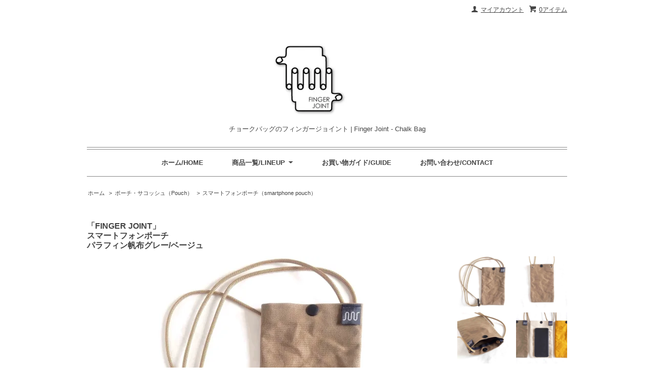

--- FILE ---
content_type: text/html; charset=EUC-JP
request_url: https://fingerjoint.jp/?pid=170100482
body_size: 7832
content:
<!DOCTYPE html PUBLIC "-//W3C//DTD XHTML 1.0 Transitional//EN" "http://www.w3.org/TR/xhtml1/DTD/xhtml1-transitional.dtd">
<html xmlns:og="http://ogp.me/ns#" xmlns:fb="http://www.facebook.com/2008/fbml" xmlns:mixi="http://mixi-platform.com/ns#" xmlns="http://www.w3.org/1999/xhtml" xml:lang="ja" lang="ja" dir="ltr">
<head>
<meta http-equiv="content-type" content="text/html; charset=euc-jp" />
<meta http-equiv="X-UA-Compatible" content="IE=edge,chrome=1" />
<title>「FINGER JOINT」スマートフォンポーチパラフィン帆布グレー/ベージュ - チョークバッグのフィンガージョイント | Finger Joint - Chalk Bag</title>
<meta name="Keywords" content="fingerjoint,フィンガージョイント,メッシュ,ポーチ,スマホ" />
<meta name="Description" content="「FINGER JOINT」 スマホポーチパラフィン帆布グレーの通販ページです。byチョークバッグのフィンガージョイント" />
<meta name="Author" content="akira" />
<meta name="Copyright" content="&copy;2011 FINGER JOINT." />
<meta http-equiv="content-style-type" content="text/css" />
<meta http-equiv="content-script-type" content="text/javascript" />
<link rel="stylesheet" href="https://img11.shop-pro.jp/PA01147/926/css/4/index.css?cmsp_timestamp=20171231121900" type="text/css" />
<link rel="stylesheet" href="https://img11.shop-pro.jp/PA01147/926/css/4/product.css?cmsp_timestamp=20171231121900" type="text/css" />

<link rel="alternate" type="application/rss+xml" title="rss" href="https://fingerjoint.jp/?mode=rss" />
<link rel="shortcut icon" href="https://img11.shop-pro.jp/PA01147/926/favicon.ico?cmsp_timestamp=20260108202520" />
<script type="text/javascript" src="//ajax.googleapis.com/ajax/libs/jquery/1.7.2/jquery.min.js" ></script>
<meta property="og:title" content="「FINGER JOINT」スマートフォンポーチパラフィン帆布グレー/ベージュ - チョークバッグのフィンガージョイント | Finger Joint - Chalk Bag" />
<meta property="og:description" content="「FINGER JOINT」 スマホポーチパラフィン帆布グレーの通販ページです。byチョークバッグのフィンガージョイント" />
<meta property="og:url" content="https://fingerjoint.jp?pid=170100482" />
<meta property="og:site_name" content="チョークバッグのフィンガージョイント | Finger Joint - Chalk Bag" />
<meta property="og:image" content="https://img11.shop-pro.jp/PA01147/926/product/170100482.jpg?cmsp_timestamp=20220828154738"/>
<meta property="og:type" content="product" />
<meta property="product:price:amount" content="2300" />
<meta property="product:price:currency" content="JPY" />
<meta property="product:product_link" content="https://fingerjoint.jp?pid=170100482" />
<meta name="google-site-verification" content="VmaW1TFR_6r2Le1qCTo8KGi-UNJKOn-4wKFckPn7ZAQ" />
<script>
  var Colorme = {"page":"product","shop":{"account_id":"PA01147926","title":"\u30c1\u30e7\u30fc\u30af\u30d0\u30c3\u30b0\u306e\u30d5\u30a3\u30f3\u30ac\u30fc\u30b8\u30e7\u30a4\u30f3\u30c8 | Finger Joint - Chalk Bag"},"basket":{"total_price":0,"items":[]},"customer":{"id":null},"inventory_control":"product","product":{"shop_uid":"PA01147926","id":170100482,"name":"\u300cFINGER JOINT\u300d<br>\u30b9\u30de\u30fc\u30c8\u30d5\u30a9\u30f3\u30dd\u30fc\u30c1<br>\u30d1\u30e9\u30d5\u30a3\u30f3\u5e06\u5e03\u30b0\u30ec\u30fc\/\u30d9\u30fc\u30b8\u30e5","model_number":"","stock_num":1,"sales_price":2091,"sales_price_including_tax":2300,"variants":[],"category":{"id_big":2366375,"id_small":6},"groups":[],"members_price":2000,"members_price_including_tax":2200}};

  (function() {
    function insertScriptTags() {
      var scriptTagDetails = [];
      var entry = document.getElementsByTagName('script')[0];

      scriptTagDetails.forEach(function(tagDetail) {
        var script = document.createElement('script');

        script.type = 'text/javascript';
        script.src = tagDetail.src;
        script.async = true;

        if( tagDetail.integrity ) {
          script.integrity = tagDetail.integrity;
          script.setAttribute('crossorigin', 'anonymous');
        }

        entry.parentNode.insertBefore(script, entry);
      })
    }

    window.addEventListener('load', insertScriptTags, false);
  })();
</script>
<script async src="https://zen.one/analytics.js"></script>
</head>
<body>
<meta name="colorme-acc-payload" content="?st=1&pt=10029&ut=170100482&at=PA01147926&v=20260117114625&re=&cn=721f4610ad9267f4aa73535e7d84184a" width="1" height="1" alt="" /><script>!function(){"use strict";Array.prototype.slice.call(document.getElementsByTagName("script")).filter((function(t){return t.src&&t.src.match(new RegExp("dist/acc-track.js$"))})).forEach((function(t){return document.body.removeChild(t)})),function t(c){var r=arguments.length>1&&void 0!==arguments[1]?arguments[1]:0;if(!(r>=c.length)){var e=document.createElement("script");e.onerror=function(){return t(c,r+1)},e.src="https://"+c[r]+"/dist/acc-track.js?rev=3",document.body.appendChild(e)}}(["acclog001.shop-pro.jp","acclog002.shop-pro.jp"])}();</script><script src="https://img.shop-pro.jp/tmpl_js/63/jquery.tile.js"></script>
<script src="https://img.shop-pro.jp/tmpl_js/63/jquery.masonry.min.js"></script>

<!--[if lt IE 9]>
<script type="text/javascript">
  $(function (){
    $('.layout_wrapper').addClass('ie_wrapper');
  });
</script>
<![endif]-->
<!--[if lt IE 8]>
<script type="text/javascript">
  $(function (){
    $('.icon').each(function () {
      $(this).addClass('ie');
      var classNames = $(this).attr('class').split(' ');
      var spanClassName;
      for (var i = 0; i < classNames.length; i++) {
        if (classNames[i].indexOf('icon_') >= 0 && classNames[i] != 'icon' ) {
          spanClassName = classNames[i];
          break;
        }
      }
      $(this).prepend('<span class="ie_icon ie_'+ spanClassName +'"></span>')
    });
  });
</script>
<![endif]-->
<div id="wrapper" class="layout_wrapper">
  
  <div id="header" class="layout_header">
    <div class="header_headline_nav clearfix">
      <div class="viewcart_btn header_btn">
                        <a href="https://fingerjoint.jp/cart/proxy/basket?shop_id=PA01147926&shop_domain=fingerjoint.jp" class="icon icon_viewcart">
          <span class="header_btn_txt">0アイテム</span>
        </a>
      </div>
      <ul class="header_member_nav">
                <li class="member_myaccount_btn header_btn">
          <a href="https://fingerjoint.jp/?mode=myaccount" class="icon icon_myaccount">
            マイアカウント
          </a>
        </li>
      </ul>
      
                </div>
    <div class="shop_name">
      <p><a href="https://fingerjoint.jp/"><img src="https://img11.shop-pro.jp/PA01147/926/PA01147926.jpg?cmsp_timestamp=20260108202520" alt="チョークバッグのフィンガージョイント | Finger Joint - Chalk Bag" /></a></p>
              <h1 class="sp_hidden">チョークバッグのフィンガージョイント | Finger Joint - Chalk Bag</h1>
          </div>
    <div class="header_global_nav">
      <ul class="header_nav_lst clearfix">
        <li class="header_nav_menu"><a href="https://fingerjoint.jp/">ホーム/HOME</a></li>
        <li class="header_nav_menu header_nav_menu_category">
          <span>商品一覧/LINEUP<img src="https://img.shop-pro.jp/tmpl_img/63/header_category_pulldown.png" /></span>
          <ul class="header_category_lst">
                          <li>
                <a href="https://fingerjoint.jp/?mode=cate&cbid=1210866&csid=0">ショルダーバッグ（Shoulder Bag）</a>
              </li>
                          <li>
                <a href="https://fingerjoint.jp/?mode=cate&cbid=2366375&csid=0">ポーチ・サコッシュ（Pouch）</a>
              </li>
                          <li>
                <a href="https://fingerjoint.jp/?mode=cate&cbid=2561863&csid=0">シューズバッグ（Shoe Bag） </a>
              </li>
                          <li>
                <a href="https://fingerjoint.jp/?mode=cate&cbid=2621691&csid=0">トートバッグ（Tote Bag）	</a>
              </li>
                          <li>
                <a href="https://fingerjoint.jp/?mode=cate&cbid=2808884&csid=0">ワレット・コインケース・キーカバー（Wallet・Coin Purse・Key Cover）</a>
              </li>
                          <li>
                <a href="https://fingerjoint.jp/?mode=cate&cbid=2808889&csid=0">コーヒーフィルターケース・ペットボトルホルダー（Coffeefilter Case・Bottle holder）</a>
              </li>
                          <li>
                <a href="https://fingerjoint.jp/?mode=cate&cbid=2859252&csid=0">ティッシュケース（tissue case）</a>
              </li>
                          <li>
                <a href="https://fingerjoint.jp/?mode=cate&cbid=2925988&csid=0">スタッフバッグ（Stuff Bag）</a>
              </li>
                          <li>
                <a href="https://fingerjoint.jp/?mode=cate&cbid=2176729&csid=0">チョークバケットC（Chalk Bucket C）置き型/小</a>
              </li>
                          <li>
                <a href="https://fingerjoint.jp/?mode=cate&cbid=1097583&csid=0">チョークバケットA（Chalk Bucket A）置き型/中</a>
              </li>
                          <li>
                <a href="https://fingerjoint.jp/?mode=cate&cbid=1742033&csid=0">チョークバケットB（Chalk Bucket B）置き型/中</a>
              </li>
                          <li>
                <a href="https://fingerjoint.jp/?mode=cate&cbid=2384892&csid=0">チョークバケットD（Chalk Bucket D）置き型/大</a>
              </li>
                          <li>
                <a href="https://fingerjoint.jp/?mode=cate&cbid=2561864&csid=0">チョークバッグD（Chalk Bag D）腰付型 </a>
              </li>
                          <li>
                <a href="https://fingerjoint.jp/?mode=cate&cbid=2300431&csid=0">チョークバッグE（Chalk Bag E）腰付型</a>
              </li>
                          <li>
                <a href="https://fingerjoint.jp/?mode=cate&cbid=1101797&csid=0">チョークバッグA（Chalk Bag A）腰付型</a>
              </li>
                          <li>
                <a href="https://fingerjoint.jp/?mode=cate&cbid=2512780&csid=0">バックパック（Backpack） </a>
              </li>
                          <li>
                <a href="https://fingerjoint.jp/?mode=cate&cbid=1968549&csid=0">Tシャツ・スウェット（T-shirt・Sweatshirt）</a>
              </li>
                          <li>
                <a href="https://fingerjoint.jp/?mode=cate&cbid=2214512&csid=0">ロゴ巾着・ロゴトート（Drawstring Bag・Tote Bag）</a>
              </li>
                          <li>
                <a href="https://fingerjoint.jp/?mode=cate&cbid=2417176&csid=0">ステッカー（Sticker） </a>
              </li>
                          <li>
                <a href="https://fingerjoint.jp/?mode=cate&cbid=1801614&csid=0">マット（Mat）</a>
              </li>
                                  </ul>
        </li>
        <li class="header_nav_menu"><a href="https://fingerjoint.jp/?mode=sk">お買い物ガイド/GUIDE</a></li>
                <li class="header_nav_menu"><a href="https://fingerjoint.shop-pro.jp/customer/inquiries/new">お問い合わせ/CONTACT</a></li>
      </ul>
    </div>
  </div>
  
  
  <div id="container" class="layout_container">
    
<div class="topicpath_nav">
  <ul>
    <li><a href="https://fingerjoint.jp/">ホーム</a></li>
          <li>&nbsp;&gt;&nbsp;<a href="?mode=cate&cbid=2366375&csid=0">ポーチ・サコッシュ（Pouch）</a></li>
              <li>&nbsp;&gt;&nbsp;<a href="?mode=cate&cbid=2366375&csid=6">スマートフォンポーチ（smartphone pouch）</a></li>
      </ul>
  </div>


<div class="container_section">
      <form name="product_form" method="post" action="https://fingerjoint.jp/cart/proxy/basket/items/add">
      <h1 class="ttl_h2">「FINGER JOINT」<br>スマートフォンポーチ<br>パラフィン帆布グレー/ベージュ</h1>

      
              <div class="product_image container_section clearfix">
          <div class="product_image_main">
                          <img src="https://img11.shop-pro.jp/PA01147/926/product/170100482.jpg?cmsp_timestamp=20220828154738" />
                      </div>
                      <div class="product_image_thumb clearfix">
              <ul>
                                  <li><img src="https://img11.shop-pro.jp/PA01147/926/product/170100482.jpg?cmsp_timestamp=20220828154738" /></li>
                                                  <li><img src="https://img11.shop-pro.jp/PA01147/926/product/170100482_o1.jpg?cmsp_timestamp=20220828154738" /></li>                                  <li><img src="https://img11.shop-pro.jp/PA01147/926/product/170100482_o2.jpg?cmsp_timestamp=20220828154738" /></li>                                  <li><img src="https://img11.shop-pro.jp/PA01147/926/product/170100482_o3.jpg?cmsp_timestamp=20220828154738" /></li>                              </ul>
            </div>
                  </div>
            

      
      <div class="product_exp container_section clearfix">
        フィンガージョイントのスマートフォンポーチ/スマホポーチ/スマホショルダーです。<br>
<br>
小物入れにもおすすめです。<br>
画像のスマートフォンのサイズは14.5×7cmです。<br>
<br>
パラフィン加工（ロウ引き加工）された倉敷帆布で経年変化を楽しめます。<br>
<br>
ショルダーコードはナイロン製で長さ調整パーツ付きです。<br>
<br>
本体のみです。画像にある小物は撮影用ですので付属しません。<br>
<br>
シワの出方は一つ一つ異なります。<br>
<br>
クリックポストでの発送をご選択ください。（追跡可/損害賠償無し）<br>
クリックポスト発送商品以外の商品と同時注文の場合はゆうパックOKです。<br>
<br>
<br>
MADE IN JAPAN<br>
<br>
縦約18.5cm（ボタン部除くと約17cm）・横約11.5cm<br>
コード最長約125cm<br>
重量約55g


      </div>
      

      <div class="product_info_block">
                
        <div class="product_spec_block">
          <table class="product_spec_table none_border_table">
                                                                          <tr>
                <th>販売価格</th>
                <td>
                                    <div class="product_sales">2,091円(税込2,300円)</div>
                                                    </td>
              </tr>
                                                                                        <tr class="product_order_form">
                <th>購入数</th>
                <td>
                                      <input type="text" name="product_num" value="1" class="product_init_num" />
                    <ul class="product_init">
                      <li><a href="javascript:f_change_num2(document.product_form.product_num,'1',1,1);"></a></li>
                      <li><a href="javascript:f_change_num2(document.product_form.product_num,'0',1,1);"></a></li>
                    </ul>
                    <div class="product_unit"></div>
                                  </td>
              </tr>
                      </table>
          
                      <div class="clearfix">
              <div class="disable_cartin">
                <input class="product_cart_btn product_addcart_btn" type="submit" value=" カートに入れる" />
              </div>
                          </div>
                    <div class="stock_error">
          </div>
        </div>

        <div class="product_info_lst container_section">
                    <ul>
                        <li class="icon icon_lst"><a href="https://fingerjoint.jp/?mode=sk#sk_info">特定商取引法に基づく表記</a></li>
            <li class="icon icon_lst"><a href="mailto:?subject=%E3%80%90%E3%83%81%E3%83%A7%E3%83%BC%E3%82%AF%E3%83%90%E3%83%83%E3%82%B0%E3%81%AE%E3%83%95%E3%82%A3%E3%83%B3%E3%82%AC%E3%83%BC%E3%82%B8%E3%83%A7%E3%82%A4%E3%83%B3%E3%83%88%20%7C%20Finger%20Joint%20-%20Chalk%20Bag%E3%80%91%E3%81%AE%E3%80%8C%E3%80%8CFINGER%20JOINT%E3%80%8D%3Cbr%3E%E3%82%B9%E3%83%9E%E3%83%BC%E3%83%88%E3%83%95%E3%82%A9%E3%83%B3%E3%83%9D%E3%83%BC%E3%83%81%3Cbr%3E%E3%83%91%E3%83%A9%E3%83%95%E3%82%A3%E3%83%B3%E5%B8%86%E5%B8%83%E3%82%B0%E3%83%AC%E3%83%BC%2F%E3%83%99%E3%83%BC%E3%82%B8%E3%83%A5%E3%80%8D%E3%81%8C%E3%81%8A%E3%81%99%E3%81%99%E3%82%81%E3%81%A7%E3%81%99%EF%BC%81&body=%0D%0A%0D%0A%E2%96%A0%E5%95%86%E5%93%81%E3%80%8C%E3%80%8CFINGER%20JOINT%E3%80%8D%3Cbr%3E%E3%82%B9%E3%83%9E%E3%83%BC%E3%83%88%E3%83%95%E3%82%A9%E3%83%B3%E3%83%9D%E3%83%BC%E3%83%81%3Cbr%3E%E3%83%91%E3%83%A9%E3%83%95%E3%82%A3%E3%83%B3%E5%B8%86%E5%B8%83%E3%82%B0%E3%83%AC%E3%83%BC%2F%E3%83%99%E3%83%BC%E3%82%B8%E3%83%A5%E3%80%8D%E3%81%AEURL%0D%0Ahttps%3A%2F%2Ffingerjoint.jp%2F%3Fpid%3D170100482%0D%0A%0D%0A%E2%96%A0%E3%82%B7%E3%83%A7%E3%83%83%E3%83%97%E3%81%AEURL%0Ahttps%3A%2F%2Ffingerjoint.jp%2F">この商品を友達に教える</a></li>
            <li class="icon icon_lst"><a href="https://fingerjoint.shop-pro.jp/customer/products/170100482/inquiries/new">この商品について問い合わせる</a></li>
            <li class="icon icon_lst"><a href="https://fingerjoint.jp/?mode=cate&cbid=2366375&csid=6">買い物を続ける</a></li>
          </ul>
          
          <ul class="social_share">
            <li>
              
              <a href="https://twitter.com/share" class="twitter-share-button" data-url="https://fingerjoint.jp/?pid=170100482" data-text="" data-lang="ja" >ツイート</a>
<script charset="utf-8">!function(d,s,id){var js,fjs=d.getElementsByTagName(s)[0],p=/^http:/.test(d.location)?'http':'https';if(!d.getElementById(id)){js=d.createElement(s);js.id=id;js.src=p+'://platform.twitter.com/widgets.js';fjs.parentNode.insertBefore(js,fjs);}}(document, 'script', 'twitter-wjs');</script>
              <div class="line-it-button" data-lang="ja" data-type="share-a" data-ver="3"
                         data-color="default" data-size="small" data-count="false" style="display: none;"></div>
                       <script src="https://www.line-website.com/social-plugins/js/thirdparty/loader.min.js" async="async" defer="defer"></script>
            </li>
                        <li></li>
          </ul>
          
        </div>
      </div>

      
      
      <input type="hidden" name="user_hash" value="b3443247f28426da7f68d04c498550a5"><input type="hidden" name="members_hash" value="b3443247f28426da7f68d04c498550a5"><input type="hidden" name="shop_id" value="PA01147926"><input type="hidden" name="product_id" value="170100482"><input type="hidden" name="members_id" value=""><input type="hidden" name="back_url" value="https://fingerjoint.jp/?pid=170100482"><input type="hidden" name="reference_token" value="ac285e1f63d749c6a717b3b11c0c9411"><input type="hidden" name="shop_domain" value="fingerjoint.jp">
    </form>
  </div>
<script type="text/javascript">
  function prd_img_size() {
    var img_size = $('.product_image_thumb li').width();
    $('.product_image_thumb img').css('maxHeight', img_size + 'px');
    $('.product_image_thumb li').css('height', img_size + 'px');
  }
  $(function () {
    prd_img_size();
    $('.product_image_thumb li').click(function () {
      $('.product_image_main img').attr('src', $('img', $(this)).attr('src'));
    });
    $('.product_init_num').change(function(){
      var txt  = $(this).val();
      var han = txt.replace(/[Ａ-Ｚａ-ｚ０-９]/g,function(s){return String.fromCharCode(s.charCodeAt(0)-0xFEE0)});
      $(this).val(han);
    });
  });
</script>  </div>
  
  
  <div id="footer" class="layout_footer">
    <div class="footer_nav clearfix">
                        <div class="category_lst footer_section footer_grid_item">
            
						<!--<h2 class="ttl_h2 icon icon_category_lst"><span class="clearfix icon icon_down">カテゴリーから探す</span></h2>
            <ul class="footer_lst">
                        <li class="icon icon_lst">
              <a href="https://fingerjoint.jp/?mode=cate&cbid=1210866&csid=0">
                                  <img src="https://img11.shop-pro.jp/PA01147/926/category/1210866_0.jpg?cmsp_timestamp=20210523172919" class="footer_category_img" />
                                ショルダーバッグ（Shoulder Bag）
              </a>
            </li>
                                      <li class="icon icon_lst">
              <a href="https://fingerjoint.jp/?mode=cate&cbid=2366375&csid=0">
                                ポーチ・サコッシュ（Pouch）
              </a>
            </li>
                                      <li class="icon icon_lst">
              <a href="https://fingerjoint.jp/?mode=cate&cbid=2561863&csid=0">
                                シューズバッグ（Shoe Bag） 
              </a>
            </li>
                                      <li class="icon icon_lst">
              <a href="https://fingerjoint.jp/?mode=cate&cbid=2621691&csid=0">
                                トートバッグ（Tote Bag）	
              </a>
            </li>
                                      <li class="icon icon_lst">
              <a href="https://fingerjoint.jp/?mode=cate&cbid=2808884&csid=0">
                                ワレット・コインケース・キーカバー（Wallet・Coin Purse・Key Cover）
              </a>
            </li>
                                      <li class="icon icon_lst">
              <a href="https://fingerjoint.jp/?mode=cate&cbid=2808889&csid=0">
                                コーヒーフィルターケース・ペットボトルホルダー（Coffeefilter Case・Bottle holder）
              </a>
            </li>
                                      <li class="icon icon_lst">
              <a href="https://fingerjoint.jp/?mode=cate&cbid=2859252&csid=0">
                                ティッシュケース（tissue case）
              </a>
            </li>
                                      <li class="icon icon_lst">
              <a href="https://fingerjoint.jp/?mode=cate&cbid=2925988&csid=0">
                                スタッフバッグ（Stuff Bag）
              </a>
            </li>
                                      <li class="icon icon_lst">
              <a href="https://fingerjoint.jp/?mode=cate&cbid=2176729&csid=0">
                                  <img src="https://img11.shop-pro.jp/PA01147/926/category/2176729_0.jpg?cmsp_timestamp=20250113230909" class="footer_category_img" />
                                チョークバケットC（Chalk Bucket C）置き型/小
              </a>
            </li>
                                      <li class="icon icon_lst">
              <a href="https://fingerjoint.jp/?mode=cate&cbid=1097583&csid=0">
                                  <img src="https://img11.shop-pro.jp/PA01147/926/category/1097583_0.jpg?cmsp_timestamp=20250113230909" class="footer_category_img" />
                                チョークバケットA（Chalk Bucket A）置き型/中
              </a>
            </li>
                                      <li class="icon icon_lst">
              <a href="https://fingerjoint.jp/?mode=cate&cbid=1742033&csid=0">
                                  <img src="https://img11.shop-pro.jp/PA01147/926/category/1742033_0.jpg?cmsp_timestamp=20210523173030" class="footer_category_img" />
                                チョークバケットB（Chalk Bucket B）置き型/中
              </a>
            </li>
                                      <li class="icon icon_lst">
              <a href="https://fingerjoint.jp/?mode=cate&cbid=2384892&csid=0">
                                チョークバケットD（Chalk Bucket D）置き型/大
              </a>
            </li>
                                      <li class="icon icon_lst">
              <a href="https://fingerjoint.jp/?mode=cate&cbid=2561864&csid=0">
                                チョークバッグD（Chalk Bag D）腰付型 
              </a>
            </li>
                                      <li class="icon icon_lst">
              <a href="https://fingerjoint.jp/?mode=cate&cbid=2300431&csid=0">
                                チョークバッグE（Chalk Bag E）腰付型
              </a>
            </li>
                                      <li class="icon icon_lst">
              <a href="https://fingerjoint.jp/?mode=cate&cbid=1101797&csid=0">
                                  <img src="https://img11.shop-pro.jp/PA01147/926/category/1101797_0.jpg?cmsp_timestamp=20210523173105" class="footer_category_img" />
                                チョークバッグA（Chalk Bag A）腰付型
              </a>
            </li>
                                      <li class="icon icon_lst">
              <a href="https://fingerjoint.jp/?mode=cate&cbid=2512780&csid=0">
                                バックパック（Backpack） 
              </a>
            </li>
                                      <li class="icon icon_lst">
              <a href="https://fingerjoint.jp/?mode=cate&cbid=1968549&csid=0">
                                  <img src="https://img11.shop-pro.jp/PA01147/926/category/1968549_0.jpg?cmsp_timestamp=20210523173146" class="footer_category_img" />
                                Tシャツ・スウェット（T-shirt・Sweatshirt）
              </a>
            </li>
                                      <li class="icon icon_lst">
              <a href="https://fingerjoint.jp/?mode=cate&cbid=2214512&csid=0">
                                ロゴ巾着・ロゴトート（Drawstring Bag・Tote Bag）
              </a>
            </li>
                                      <li class="icon icon_lst">
              <a href="https://fingerjoint.jp/?mode=cate&cbid=2417176&csid=0">
                                ステッカー（Sticker） 
              </a>
            </li>
                                      <li class="icon icon_lst">
              <a href="https://fingerjoint.jp/?mode=cate&cbid=1801614&csid=0">
                                  <img src="https://img11.shop-pro.jp/PA01147/926/category/1801614_0.jpg?cmsp_timestamp=20210523173214" class="footer_category_img" />
                                マット（Mat）
              </a>
            </li>
                        </ul>
          </div>
                                <!--
      <div class="category_lst footer_section footer_grid_item">
        <h2 class="ttl_h2 icon icon_category_lst"><span class="clearfix icon icon_down">これ以降の商品ジャンルはテンプレを編集する</span></h2>
        <ul class="footer_lst">
          <li class="icon icon_lst">
            <a href="#">999円以下</a>
          </li>
          <li class="icon icon_lst">
            <a href="#">1,000円～2,999円</a>
          </li>
          <li class="icon icon_lst">
            <a href="#">3,000円～4,999円</a>
          </li>
          <li class="icon icon_lst">
            <a href="#">5,000円～9,999円</a>
          </li>
          <li class="icon icon_lst">
            <a href="#">10,000円以上</a>
          </li>
        </ul>
      </div>
      -->
    
    </div>
    <div class="footer_nav">
            <div class="pages_lst footer_section footer_grid_item">
        <ul class="footer_lst">
          <li class="icon icon_lst">
            <a href="https://fingerjoint.jp/">ショップホーム</a>
          </li>
          <li class="icon icon_lst">
            <a href="https://fingerjoint.shop-pro.jp/customer/inquiries/new">お問い合わせ</a>
          </li>
          <li class="icon icon_lst">
            <a href="https://fingerjoint.jp/?mode=sk#payment">お支払い方法について</a>
          </li>
          <li class="icon icon_lst">
            <a href="https://fingerjoint.jp/?mode=sk#delivery">配送方法・送料について</a>
          </li>
                                              <li class="icon icon_lst">
                <a href="https://fingerjoint.jp/?mode=f1">サイトマップ</a>
              </li>
                                          <li class="icon icon_lst">
            <a href="https://fingerjoint.jp/?mode=sk">特定商取引法に基づく表記</a>
          </li>
        </ul>
      </div>
      <div class="pages_lst footer_section footer_grid_item">
        <ul class="footer_lst">
          <li class="icon icon_lst">
            <a href="https://fingerjoint.jp/?mode=myaccount">マイアカウント</a>
          </li>
                    <li class="icon icon_lst">
            <a href="https://fingerjoint.jp/cart/proxy/basket?shop_id=PA01147926&shop_domain=fingerjoint.jp">カートを見る</a>
          </li>
          <li class="icon icon_lst">
            <a href="https://fingerjoint.jp/?mode=privacy">プライバシーポリシー</a>
          </li>
          <li class="icon icon_lst">
            <a href="https://fingerjoint.jp/?mode=rss">RSS</a>&nbsp;/&nbsp;<a href="https://fingerjoint.jp/?mode=atom">ATOM</a>
          </li>
        </ul>
      </div>
            
			<div align="right"><a href="https://www.facebook.com/fingerjoint.jp/" target="_TOP" title="Finger Joint（チョークバッグのフィンガージョイント）"><img src="https://badge.facebook.com/badge/301543856559106.2162.248977821.png" style="border: 0px;" /></a></div> 
<br>
<br>

<div align="right"><style>.ig-b- { display: inline-block; }
.ig-b- img { visibility: hidden; }
.ig-b-:hover { background-position: 0 -60px; } .ig-b-:active { background-position: 0 -120px; }
.ig-b-v-24 { width: 137px; height: 24px; background: url(//badges.instagram.com/static/images/ig-badge-view-sprite-24.png) no-repeat 0 0; }
@media only screen and (-webkit-min-device-pixel-ratio: 2), only screen and (min--moz-device-pixel-ratio: 2), only screen and (-o-min-device-pixel-ratio: 2 / 1), only screen and (min-device-pixel-ratio: 2), only screen and (min-resolution: 192dpi), only screen and (min-resolution: 2dppx) {
.ig-b-v-24 { background-image: url(//badges.instagram.com/static/images/ig-badge-view-sprite-24@2x.png); background-size: 160px 178px; } }</style>
<a href="http://instagram.com/fingerjoint?ref=badge" class="ig-b- ig-b-v-24"><img src="//badges.instagram.com/static/images/ig-badge-view-24.png" alt="Instagram" /></a></div>
			     
			<!--
      <div class="social_lst footer_section footer_grid_item">
        <ul>
          <li>
            <a href="#"><img src="https://img.shop-pro.jp/tmpl_img/63/social_twitter_2x.png" /></a>
          </li>
          <li>
            <a href="#"><img src="https://img.shop-pro.jp/tmpl_img/63/social_instergram_2x.png" /></a>
          </li>
          <li>
            <a href="#"><img src="https://img.shop-pro.jp/tmpl_img/63/social_facebook_2x.png" /></a>
          </li>
        </ul>
      </div>
      -->
          </div>
    <address class="copyright">
      Copyright&copy;　2011 FINGER JOINT
      
    </address>
  </div>
  
</div>
<script>
$(function () {
  $('.footer_nav').imagesLoaded( function () {
    $('.footer_nav').masonry({
      itemSelector: '.footer_grid_item',
      "gutter": 0
    });
  });
  $('.prd_search_form_btn').click(function () {
    $('.prd_search_block').toggleClass('open');
    $('.prd_search_form').slideToggle();
  });
  $('.header_nav_menu_category span').click(function () {
    $('.header_category_lst').slideToggle('fast');
  });
  $(window).load(function () {
    $('.prd_lst_unit_s').tile();
    $('.prd_lst_unit_m').tile();
    $('.grp_lst_unit').tile();
  });
});
</script><script type="text/javascript" src="https://fingerjoint.jp/js/cart.js" ></script>
<script type="text/javascript" src="https://fingerjoint.jp/js/async_cart_in.js" ></script>
<script type="text/javascript" src="https://fingerjoint.jp/js/product_stock.js" ></script>
<script type="text/javascript" src="https://fingerjoint.jp/js/js.cookie.js" ></script>
<script type="text/javascript" src="https://fingerjoint.jp/js/favorite_button.js" ></script>
</body></html>